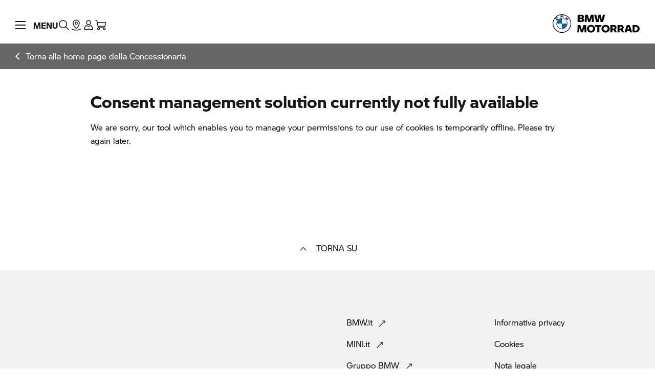

--- FILE ---
content_type: image/svg+xml
request_url: https://www.bmw-motorrad.it/etc.clientlibs/mnm/mnmnsc/clientlibs/global/resources/images/new/close.svg
body_size: 241
content:
<?xml version="1.0" encoding="UTF-8"?>
<svg width="20px" height="20px" viewBox="0 0 20 20" version="1.1" xmlns="http://www.w3.org/2000/svg"
     class="close"
	 xmlns:xlink="http://www.w3.org/1999/xlink" fill="#080000" fill-rule="evenodd">
	<title>close</title>
	<g stroke="none" stroke-width="1">
		<g transform="translate(-3.000000, -3.000000)">
			<g transform="translate(3.000000, 3.000000)">
				<path
					d="M7.51386868,9.72004184 L0.319916318,2.52608948 L2.52608948,0.319916318 L9.72004184,7.51386868 L17.2339105,2.43360887e-13 L19.4400837,2.20617316 L11.926215,9.72004184 L19.4400837,17.2339105 L17.2339105,19.4400837 L9.72004184,11.926215 L2.52608948,19.1201674 L0.319916318,16.9139942 L7.51386868,9.72004184 Z"/>
			</g>
		</g>
	</g>
</svg>


--- FILE ---
content_type: application/x-javascript
request_url: https://assets.adobedtm.com/717b2dc27cb7/9d83b754a91d/f03462726118/RC7b9ba894d51841d194814368db2c93f2-source.min.js
body_size: 365
content:
// For license information, see `https://assets.adobedtm.com/717b2dc27cb7/9d83b754a91d/f03462726118/RC7b9ba894d51841d194814368db2c93f2-source.js`.
_satellite.__registerScript('https://assets.adobedtm.com/717b2dc27cb7/9d83b754a91d/f03462726118/RC7b9ba894d51841d194814368db2c93f2-source.min.js', "try{processingWrapper.register(\"fbPagePixel\",(function(e,t){function r(e,t){var r,n,a,o,c,s,i;r=window,n=document,a=\"script\",o=\"https://connect.facebook.net/en_US/fbevents.js\",r.fbq||(c=r.fbq=function(){c.callMethod?c.callMethod.apply(c,arguments):c.queue.push(arguments)},r._fbq||(r._fbq=c),c.push=c,c.loaded=!0,c.version=\"2.0\",c.queue=[],(s=n.createElement(a)).async=!0,s.src=o,(i=n.getElementsByTagName(a)[0]).parentNode.insertBefore(s,i)),fbq(\"init\",e),fbq(\"track\",t)}processingWrapper.getConfig(e,t);r(\"587087591397138\",\"PageView\")})),processingWrapper.execute(\"fbPagePixel\")}catch(e){_satellite.logger.error(\"TPT - IT - AEM - Facebook - All Pages - PLR - p15r[l]\")}");

--- FILE ---
content_type: image/svg+xml
request_url: https://www.bmw-motorrad.it/etc.clientlibs/mnm/mnmnsc/clientlibs/global/resources/images/new/arrow-left_small_white.svg
body_size: 131
content:
<?xml version="1.0" encoding="utf-8"?>
<svg version="1.1" xmlns="http://www.w3.org/2000/svg" xmlns:xlink="http://www.w3.org/1999/xlink" x="0px"
     class="arrowLeftSmall--white"
	 y="0px"
	 viewBox="0 0 8.5 14.1" style="enable-background:new 0 0 8.5 14.1;" xml:space="preserve" fill-rule="evenodd"
	 clip-rule="evenodd" fill="#ffffff">
    <path d="M2.8,7.1l5.7,5.7l-1.4,1.4L1.4,8.5L0,7.1L7.1,0l1.4,1.4L2.8,7.1z"/>
</svg>


--- FILE ---
content_type: text/plain;charset=iso-8859-1
request_url: https://www.bmw-motorrad.it/content/dam/bmwmotorradnsc/marketIT/bmw-motorrad_it/brands.txt
body_size: 399
content:
3asy Ride
3ASY RIDE
50 Years M
BMW CE 02
BMW CE 04
BMW F 800 GS
BMW F 800 GS Adventure
BMW F 900 GS
BMW G 310 GS
BMW GROUP
BMW M
BMW M 1000 R
BMW M 1000 RR
BMW M 1000 XR
BMW M R
BMW M RR
BMW Motorrad
BMW R 12
BMW R 12 S
BMW R 12 G/S
BMW R 12 nineT
BMW R 1230 GS
BMW R 1250 GS
BMW R 1250 RS
BMW R 1300 GS
BMW R 1300 RS
BMW R 1300 RT
BMW R 1300 R
BMW R 18
BMW R 18 B
BMW R 18 Classic
BMW R 18 Roctane
BMW R 90 S
BMW R nineT
BMW R nineT Pure
BMW R nineT Racer
C 400 GT
C 400 X
C 650
C 650 GT
C EVOLUTION
C evolution
CAR GARANTIE
CE 02
CE 04
Concept CE 02
Connected App
ConnectedRide
Definition CE 04
EYE RIDE
Eye Ride
F 650
F 650 GS
F 650 GS Dakar
F 650 ST
F 700 GS
F 750 GS
F 800 GS
F 800 GT
F 800 R
F 850 GS
F 900 GS
F 900 R
F 900 XR
G 310 GS
G 310 R
GS Trophy
GS TROPHY
HP PARTS
HP Parts
HP RACE
HP Race
HP4 Race
K 1600 B
K 1600 GA
K 1600 GT
K 1600 GTL
M 1000 R
M 1000 RR
M 1000 XR
M R
M RR
M XR
Navigator V
NAVIGATOR V
Navigator VI
NAVIGATOR VI
PERFORM ZONE
POTENZA M
potenza M
ProTouring 2
PROTOURING 2
R 1100 GS
R 1150 GS
R 12
R 12 S
R 12 G/S
R 12 nineT
R 1200 GS
R 1200 R
R 1200 RS
R 1200 RT
R 1250 GS
R 1250 R
R 1250 RS
R 1250 RT
R 1300 GS
R 1300 R
R 1300 RS
R 1300 RT
R 18
R 18 B
R 18 Classic
R 18 Roctane
R 90 S
R NINE T
R nine t
R nine T
R nineT
R nineT Pure
R nineT Racer
Rent a Ride
Rent A Ride
S 1000 R
S 1000 RR
S 1000 XR
Soluzioni d'acquisto
Street Air
STREET AIR
System 7
SYSTEM 7
Vision AMBY